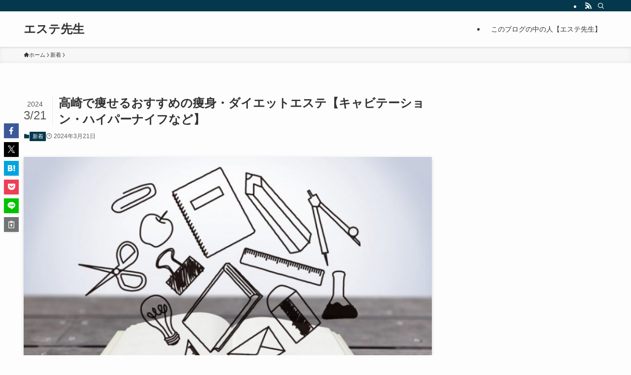

--- FILE ---
content_type: text/html; charset=UTF-8
request_url: https://hyperknife.net/post-31
body_size: 18385
content:
<!DOCTYPE html>
<html dir="ltr" lang="ja" prefix="og: https://ogp.me/ns#" data-loaded="false" data-scrolled="false" data-spmenu="closed">
<head>
<meta charset="utf-8">
<meta name="format-detection" content="telephone=no">
<meta http-equiv="X-UA-Compatible" content="IE=edge">
<meta name="viewport" content="width=device-width, viewport-fit=cover">
<title>高崎で痩せるおすすめの痩身・ダイエットエステ【キャビテーション・ハイパーナイフなど】 | エステ先生</title>

		<!-- All in One SEO 4.5.5 - aioseo.com -->
		<meta name="robots" content="max-image-preview:large" />
		<link rel="canonical" href="https://hyperknife.net/post-31" />
		<meta name="generator" content="All in One SEO (AIOSEO) 4.5.5" />
		<meta property="og:locale" content="ja_JP" />
		<meta property="og:site_name" content="エステ先生 |" />
		<meta property="og:type" content="article" />
		<meta property="og:title" content="高崎で痩せるおすすめの痩身・ダイエットエステ【キャビテーション・ハイパーナイフなど】 | エステ先生" />
		<meta property="og:url" content="https://hyperknife.net/post-31" />
		<meta property="article:published_time" content="2024-03-21T08:01:53+00:00" />
		<meta property="article:modified_time" content="2024-03-21T08:01:53+00:00" />
		<meta name="twitter:card" content="summary_large_image" />
		<meta name="twitter:title" content="高崎で痩せるおすすめの痩身・ダイエットエステ【キャビテーション・ハイパーナイフなど】 | エステ先生" />
		<script type="application/ld+json" class="aioseo-schema">
			{"@context":"https:\/\/schema.org","@graph":[{"@type":"Article","@id":"https:\/\/hyperknife.net\/post-31#article","name":"\u9ad8\u5d0e\u3067\u75e9\u305b\u308b\u304a\u3059\u3059\u3081\u306e\u75e9\u8eab\u30fb\u30c0\u30a4\u30a8\u30c3\u30c8\u30a8\u30b9\u30c6\u3010\u30ad\u30e3\u30d3\u30c6\u30fc\u30b7\u30e7\u30f3\u30fb\u30cf\u30a4\u30d1\u30fc\u30ca\u30a4\u30d5\u306a\u3069\u3011 | \u30a8\u30b9\u30c6\u5148\u751f","headline":"\u9ad8\u5d0e\u3067\u75e9\u305b\u308b\u304a\u3059\u3059\u3081\u306e\u75e9\u8eab\u30fb\u30c0\u30a4\u30a8\u30c3\u30c8\u30a8\u30b9\u30c6\u3010\u30ad\u30e3\u30d3\u30c6\u30fc\u30b7\u30e7\u30f3\u30fb\u30cf\u30a4\u30d1\u30fc\u30ca\u30a4\u30d5\u306a\u3069\u3011","author":{"@id":"https:\/\/hyperknife.net\/author\/test#author"},"publisher":{"@id":"https:\/\/hyperknife.net\/#organization"},"image":{"@type":"ImageObject","url":"https:\/\/hyperknife.net\/wp-content\/uploads\/2024\/03\/temp-5.jpg","width":718,"height":539},"datePublished":"2024-03-21T17:01:53+09:00","dateModified":"2024-03-21T17:01:53+09:00","inLanguage":"ja","mainEntityOfPage":{"@id":"https:\/\/hyperknife.net\/post-31#webpage"},"isPartOf":{"@id":"https:\/\/hyperknife.net\/post-31#webpage"},"articleSection":"\u65b0\u7740"},{"@type":"BreadcrumbList","@id":"https:\/\/hyperknife.net\/post-31#breadcrumblist","itemListElement":[{"@type":"ListItem","@id":"https:\/\/hyperknife.net\/#listItem","position":1,"name":"\u5bb6"}]},{"@type":"Organization","@id":"https:\/\/hyperknife.net\/#organization","name":"\u30a8\u30b9\u30c6\u5148\u751f","url":"https:\/\/hyperknife.net\/"},{"@type":"Person","@id":"https:\/\/hyperknife.net\/author\/test#author","url":"https:\/\/hyperknife.net\/author\/test","name":"test","image":{"@type":"ImageObject","@id":"https:\/\/hyperknife.net\/post-31#authorImage","url":"https:\/\/secure.gravatar.com\/avatar\/b3ec168f053ccc283d95b9ab8d7462c3a67319b9774eb348fc8d6433de923468?s=96&d=blank&r=g","width":96,"height":96,"caption":"test"}},{"@type":"WebPage","@id":"https:\/\/hyperknife.net\/post-31#webpage","url":"https:\/\/hyperknife.net\/post-31","name":"\u9ad8\u5d0e\u3067\u75e9\u305b\u308b\u304a\u3059\u3059\u3081\u306e\u75e9\u8eab\u30fb\u30c0\u30a4\u30a8\u30c3\u30c8\u30a8\u30b9\u30c6\u3010\u30ad\u30e3\u30d3\u30c6\u30fc\u30b7\u30e7\u30f3\u30fb\u30cf\u30a4\u30d1\u30fc\u30ca\u30a4\u30d5\u306a\u3069\u3011 | \u30a8\u30b9\u30c6\u5148\u751f","inLanguage":"ja","isPartOf":{"@id":"https:\/\/hyperknife.net\/#website"},"breadcrumb":{"@id":"https:\/\/hyperknife.net\/post-31#breadcrumblist"},"author":{"@id":"https:\/\/hyperknife.net\/author\/test#author"},"creator":{"@id":"https:\/\/hyperknife.net\/author\/test#author"},"image":{"@type":"ImageObject","url":"https:\/\/hyperknife.net\/wp-content\/uploads\/2024\/03\/temp-5.jpg","@id":"https:\/\/hyperknife.net\/post-31\/#mainImage","width":718,"height":539},"primaryImageOfPage":{"@id":"https:\/\/hyperknife.net\/post-31#mainImage"},"datePublished":"2024-03-21T17:01:53+09:00","dateModified":"2024-03-21T17:01:53+09:00"},{"@type":"WebSite","@id":"https:\/\/hyperknife.net\/#website","url":"https:\/\/hyperknife.net\/","name":"\u30a8\u30b9\u30c6\u5148\u751f","inLanguage":"ja","publisher":{"@id":"https:\/\/hyperknife.net\/#organization"}}]}
		</script>
		<!-- All in One SEO -->

<link rel="alternate" type="application/rss+xml" title="エステ先生 &raquo; フィード" href="https://hyperknife.net/feed" />
<link rel="alternate" type="application/rss+xml" title="エステ先生 &raquo; コメントフィード" href="https://hyperknife.net/comments/feed" />
<link rel="alternate" type="application/rss+xml" title="エステ先生 &raquo; 高崎で痩せるおすすめの痩身・ダイエットエステ【キャビテーション・ハイパーナイフなど】 のコメントのフィード" href="https://hyperknife.net/post-31/feed" />
<style id='wp-img-auto-sizes-contain-inline-css' type='text/css'>
img:is([sizes=auto i],[sizes^="auto," i]){contain-intrinsic-size:3000px 1500px}
/*# sourceURL=wp-img-auto-sizes-contain-inline-css */
</style>
<style id='wp-block-library-inline-css' type='text/css'>
:root{--wp-block-synced-color:#7a00df;--wp-block-synced-color--rgb:122,0,223;--wp-bound-block-color:var(--wp-block-synced-color);--wp-editor-canvas-background:#ddd;--wp-admin-theme-color:#007cba;--wp-admin-theme-color--rgb:0,124,186;--wp-admin-theme-color-darker-10:#006ba1;--wp-admin-theme-color-darker-10--rgb:0,107,160.5;--wp-admin-theme-color-darker-20:#005a87;--wp-admin-theme-color-darker-20--rgb:0,90,135;--wp-admin-border-width-focus:2px}@media (min-resolution:192dpi){:root{--wp-admin-border-width-focus:1.5px}}.wp-element-button{cursor:pointer}:root .has-very-light-gray-background-color{background-color:#eee}:root .has-very-dark-gray-background-color{background-color:#313131}:root .has-very-light-gray-color{color:#eee}:root .has-very-dark-gray-color{color:#313131}:root .has-vivid-green-cyan-to-vivid-cyan-blue-gradient-background{background:linear-gradient(135deg,#00d084,#0693e3)}:root .has-purple-crush-gradient-background{background:linear-gradient(135deg,#34e2e4,#4721fb 50%,#ab1dfe)}:root .has-hazy-dawn-gradient-background{background:linear-gradient(135deg,#faaca8,#dad0ec)}:root .has-subdued-olive-gradient-background{background:linear-gradient(135deg,#fafae1,#67a671)}:root .has-atomic-cream-gradient-background{background:linear-gradient(135deg,#fdd79a,#004a59)}:root .has-nightshade-gradient-background{background:linear-gradient(135deg,#330968,#31cdcf)}:root .has-midnight-gradient-background{background:linear-gradient(135deg,#020381,#2874fc)}:root{--wp--preset--font-size--normal:16px;--wp--preset--font-size--huge:42px}.has-regular-font-size{font-size:1em}.has-larger-font-size{font-size:2.625em}.has-normal-font-size{font-size:var(--wp--preset--font-size--normal)}.has-huge-font-size{font-size:var(--wp--preset--font-size--huge)}.has-text-align-center{text-align:center}.has-text-align-left{text-align:left}.has-text-align-right{text-align:right}.has-fit-text{white-space:nowrap!important}#end-resizable-editor-section{display:none}.aligncenter{clear:both}.items-justified-left{justify-content:flex-start}.items-justified-center{justify-content:center}.items-justified-right{justify-content:flex-end}.items-justified-space-between{justify-content:space-between}.screen-reader-text{border:0;clip-path:inset(50%);height:1px;margin:-1px;overflow:hidden;padding:0;position:absolute;width:1px;word-wrap:normal!important}.screen-reader-text:focus{background-color:#ddd;clip-path:none;color:#444;display:block;font-size:1em;height:auto;left:5px;line-height:normal;padding:15px 23px 14px;text-decoration:none;top:5px;width:auto;z-index:100000}html :where(.has-border-color){border-style:solid}html :where([style*=border-top-color]){border-top-style:solid}html :where([style*=border-right-color]){border-right-style:solid}html :where([style*=border-bottom-color]){border-bottom-style:solid}html :where([style*=border-left-color]){border-left-style:solid}html :where([style*=border-width]){border-style:solid}html :where([style*=border-top-width]){border-top-style:solid}html :where([style*=border-right-width]){border-right-style:solid}html :where([style*=border-bottom-width]){border-bottom-style:solid}html :where([style*=border-left-width]){border-left-style:solid}html :where(img[class*=wp-image-]){height:auto;max-width:100%}:where(figure){margin:0 0 1em}html :where(.is-position-sticky){--wp-admin--admin-bar--position-offset:var(--wp-admin--admin-bar--height,0px)}@media screen and (max-width:600px){html :where(.is-position-sticky){--wp-admin--admin-bar--position-offset:0px}}

/*# sourceURL=wp-block-library-inline-css */
</style><style id='global-styles-inline-css' type='text/css'>
:root{--wp--preset--aspect-ratio--square: 1;--wp--preset--aspect-ratio--4-3: 4/3;--wp--preset--aspect-ratio--3-4: 3/4;--wp--preset--aspect-ratio--3-2: 3/2;--wp--preset--aspect-ratio--2-3: 2/3;--wp--preset--aspect-ratio--16-9: 16/9;--wp--preset--aspect-ratio--9-16: 9/16;--wp--preset--color--black: #000;--wp--preset--color--cyan-bluish-gray: #abb8c3;--wp--preset--color--white: #fff;--wp--preset--color--pale-pink: #f78da7;--wp--preset--color--vivid-red: #cf2e2e;--wp--preset--color--luminous-vivid-orange: #ff6900;--wp--preset--color--luminous-vivid-amber: #fcb900;--wp--preset--color--light-green-cyan: #7bdcb5;--wp--preset--color--vivid-green-cyan: #00d084;--wp--preset--color--pale-cyan-blue: #8ed1fc;--wp--preset--color--vivid-cyan-blue: #0693e3;--wp--preset--color--vivid-purple: #9b51e0;--wp--preset--color--swl-main: var(--color_main);--wp--preset--color--swl-main-thin: var(--color_main_thin);--wp--preset--color--swl-gray: var(--color_gray);--wp--preset--color--swl-deep-01: var(--color_deep01);--wp--preset--color--swl-deep-02: var(--color_deep02);--wp--preset--color--swl-deep-03: var(--color_deep03);--wp--preset--color--swl-deep-04: var(--color_deep04);--wp--preset--color--swl-pale-01: var(--color_pale01);--wp--preset--color--swl-pale-02: var(--color_pale02);--wp--preset--color--swl-pale-03: var(--color_pale03);--wp--preset--color--swl-pale-04: var(--color_pale04);--wp--preset--gradient--vivid-cyan-blue-to-vivid-purple: linear-gradient(135deg,rgb(6,147,227) 0%,rgb(155,81,224) 100%);--wp--preset--gradient--light-green-cyan-to-vivid-green-cyan: linear-gradient(135deg,rgb(122,220,180) 0%,rgb(0,208,130) 100%);--wp--preset--gradient--luminous-vivid-amber-to-luminous-vivid-orange: linear-gradient(135deg,rgb(252,185,0) 0%,rgb(255,105,0) 100%);--wp--preset--gradient--luminous-vivid-orange-to-vivid-red: linear-gradient(135deg,rgb(255,105,0) 0%,rgb(207,46,46) 100%);--wp--preset--gradient--very-light-gray-to-cyan-bluish-gray: linear-gradient(135deg,rgb(238,238,238) 0%,rgb(169,184,195) 100%);--wp--preset--gradient--cool-to-warm-spectrum: linear-gradient(135deg,rgb(74,234,220) 0%,rgb(151,120,209) 20%,rgb(207,42,186) 40%,rgb(238,44,130) 60%,rgb(251,105,98) 80%,rgb(254,248,76) 100%);--wp--preset--gradient--blush-light-purple: linear-gradient(135deg,rgb(255,206,236) 0%,rgb(152,150,240) 100%);--wp--preset--gradient--blush-bordeaux: linear-gradient(135deg,rgb(254,205,165) 0%,rgb(254,45,45) 50%,rgb(107,0,62) 100%);--wp--preset--gradient--luminous-dusk: linear-gradient(135deg,rgb(255,203,112) 0%,rgb(199,81,192) 50%,rgb(65,88,208) 100%);--wp--preset--gradient--pale-ocean: linear-gradient(135deg,rgb(255,245,203) 0%,rgb(182,227,212) 50%,rgb(51,167,181) 100%);--wp--preset--gradient--electric-grass: linear-gradient(135deg,rgb(202,248,128) 0%,rgb(113,206,126) 100%);--wp--preset--gradient--midnight: linear-gradient(135deg,rgb(2,3,129) 0%,rgb(40,116,252) 100%);--wp--preset--font-size--small: 0.9em;--wp--preset--font-size--medium: 1.1em;--wp--preset--font-size--large: 1.25em;--wp--preset--font-size--x-large: 42px;--wp--preset--font-size--xs: 0.75em;--wp--preset--font-size--huge: 1.6em;--wp--preset--spacing--20: 0.44rem;--wp--preset--spacing--30: 0.67rem;--wp--preset--spacing--40: 1rem;--wp--preset--spacing--50: 1.5rem;--wp--preset--spacing--60: 2.25rem;--wp--preset--spacing--70: 3.38rem;--wp--preset--spacing--80: 5.06rem;--wp--preset--shadow--natural: 6px 6px 9px rgba(0, 0, 0, 0.2);--wp--preset--shadow--deep: 12px 12px 50px rgba(0, 0, 0, 0.4);--wp--preset--shadow--sharp: 6px 6px 0px rgba(0, 0, 0, 0.2);--wp--preset--shadow--outlined: 6px 6px 0px -3px rgb(255, 255, 255), 6px 6px rgb(0, 0, 0);--wp--preset--shadow--crisp: 6px 6px 0px rgb(0, 0, 0);}:where(.is-layout-flex){gap: 0.5em;}:where(.is-layout-grid){gap: 0.5em;}body .is-layout-flex{display: flex;}.is-layout-flex{flex-wrap: wrap;align-items: center;}.is-layout-flex > :is(*, div){margin: 0;}body .is-layout-grid{display: grid;}.is-layout-grid > :is(*, div){margin: 0;}:where(.wp-block-columns.is-layout-flex){gap: 2em;}:where(.wp-block-columns.is-layout-grid){gap: 2em;}:where(.wp-block-post-template.is-layout-flex){gap: 1.25em;}:where(.wp-block-post-template.is-layout-grid){gap: 1.25em;}.has-black-color{color: var(--wp--preset--color--black) !important;}.has-cyan-bluish-gray-color{color: var(--wp--preset--color--cyan-bluish-gray) !important;}.has-white-color{color: var(--wp--preset--color--white) !important;}.has-pale-pink-color{color: var(--wp--preset--color--pale-pink) !important;}.has-vivid-red-color{color: var(--wp--preset--color--vivid-red) !important;}.has-luminous-vivid-orange-color{color: var(--wp--preset--color--luminous-vivid-orange) !important;}.has-luminous-vivid-amber-color{color: var(--wp--preset--color--luminous-vivid-amber) !important;}.has-light-green-cyan-color{color: var(--wp--preset--color--light-green-cyan) !important;}.has-vivid-green-cyan-color{color: var(--wp--preset--color--vivid-green-cyan) !important;}.has-pale-cyan-blue-color{color: var(--wp--preset--color--pale-cyan-blue) !important;}.has-vivid-cyan-blue-color{color: var(--wp--preset--color--vivid-cyan-blue) !important;}.has-vivid-purple-color{color: var(--wp--preset--color--vivid-purple) !important;}.has-black-background-color{background-color: var(--wp--preset--color--black) !important;}.has-cyan-bluish-gray-background-color{background-color: var(--wp--preset--color--cyan-bluish-gray) !important;}.has-white-background-color{background-color: var(--wp--preset--color--white) !important;}.has-pale-pink-background-color{background-color: var(--wp--preset--color--pale-pink) !important;}.has-vivid-red-background-color{background-color: var(--wp--preset--color--vivid-red) !important;}.has-luminous-vivid-orange-background-color{background-color: var(--wp--preset--color--luminous-vivid-orange) !important;}.has-luminous-vivid-amber-background-color{background-color: var(--wp--preset--color--luminous-vivid-amber) !important;}.has-light-green-cyan-background-color{background-color: var(--wp--preset--color--light-green-cyan) !important;}.has-vivid-green-cyan-background-color{background-color: var(--wp--preset--color--vivid-green-cyan) !important;}.has-pale-cyan-blue-background-color{background-color: var(--wp--preset--color--pale-cyan-blue) !important;}.has-vivid-cyan-blue-background-color{background-color: var(--wp--preset--color--vivid-cyan-blue) !important;}.has-vivid-purple-background-color{background-color: var(--wp--preset--color--vivid-purple) !important;}.has-black-border-color{border-color: var(--wp--preset--color--black) !important;}.has-cyan-bluish-gray-border-color{border-color: var(--wp--preset--color--cyan-bluish-gray) !important;}.has-white-border-color{border-color: var(--wp--preset--color--white) !important;}.has-pale-pink-border-color{border-color: var(--wp--preset--color--pale-pink) !important;}.has-vivid-red-border-color{border-color: var(--wp--preset--color--vivid-red) !important;}.has-luminous-vivid-orange-border-color{border-color: var(--wp--preset--color--luminous-vivid-orange) !important;}.has-luminous-vivid-amber-border-color{border-color: var(--wp--preset--color--luminous-vivid-amber) !important;}.has-light-green-cyan-border-color{border-color: var(--wp--preset--color--light-green-cyan) !important;}.has-vivid-green-cyan-border-color{border-color: var(--wp--preset--color--vivid-green-cyan) !important;}.has-pale-cyan-blue-border-color{border-color: var(--wp--preset--color--pale-cyan-blue) !important;}.has-vivid-cyan-blue-border-color{border-color: var(--wp--preset--color--vivid-cyan-blue) !important;}.has-vivid-purple-border-color{border-color: var(--wp--preset--color--vivid-purple) !important;}.has-vivid-cyan-blue-to-vivid-purple-gradient-background{background: var(--wp--preset--gradient--vivid-cyan-blue-to-vivid-purple) !important;}.has-light-green-cyan-to-vivid-green-cyan-gradient-background{background: var(--wp--preset--gradient--light-green-cyan-to-vivid-green-cyan) !important;}.has-luminous-vivid-amber-to-luminous-vivid-orange-gradient-background{background: var(--wp--preset--gradient--luminous-vivid-amber-to-luminous-vivid-orange) !important;}.has-luminous-vivid-orange-to-vivid-red-gradient-background{background: var(--wp--preset--gradient--luminous-vivid-orange-to-vivid-red) !important;}.has-very-light-gray-to-cyan-bluish-gray-gradient-background{background: var(--wp--preset--gradient--very-light-gray-to-cyan-bluish-gray) !important;}.has-cool-to-warm-spectrum-gradient-background{background: var(--wp--preset--gradient--cool-to-warm-spectrum) !important;}.has-blush-light-purple-gradient-background{background: var(--wp--preset--gradient--blush-light-purple) !important;}.has-blush-bordeaux-gradient-background{background: var(--wp--preset--gradient--blush-bordeaux) !important;}.has-luminous-dusk-gradient-background{background: var(--wp--preset--gradient--luminous-dusk) !important;}.has-pale-ocean-gradient-background{background: var(--wp--preset--gradient--pale-ocean) !important;}.has-electric-grass-gradient-background{background: var(--wp--preset--gradient--electric-grass) !important;}.has-midnight-gradient-background{background: var(--wp--preset--gradient--midnight) !important;}.has-small-font-size{font-size: var(--wp--preset--font-size--small) !important;}.has-medium-font-size{font-size: var(--wp--preset--font-size--medium) !important;}.has-large-font-size{font-size: var(--wp--preset--font-size--large) !important;}.has-x-large-font-size{font-size: var(--wp--preset--font-size--x-large) !important;}
/*# sourceURL=global-styles-inline-css */
</style>

<link rel='stylesheet' id='swell-icons-css' href='https://hyperknife.net/wp-content/themes/swell/build/css/swell-icons.css?ver=2.10.0' type='text/css' media='all' />
<link rel='stylesheet' id='main_style-css' href='https://hyperknife.net/wp-content/themes/swell/build/css/main.css?ver=2.10.0' type='text/css' media='all' />
<link rel='stylesheet' id='swell_blocks-css' href='https://hyperknife.net/wp-content/themes/swell/build/css/blocks.css?ver=2.10.0' type='text/css' media='all' />
<style id='swell_custom-inline-css' type='text/css'>
:root{--swl-fz--content:4vw;--swl-font_family:"游ゴシック体", "Yu Gothic", YuGothic, "Hiragino Kaku Gothic ProN", "Hiragino Sans", Meiryo, sans-serif;--swl-font_weight:500;--color_main:#04384c;--color_text:#333;--color_link:#1176d4;--color_htag:#04384c;--color_bg:#fdfdfd;--color_gradient1:#d8ffff;--color_gradient2:#87e7ff;--color_main_thin:rgba(5, 70, 95, 0.05 );--color_main_dark:rgba(3, 42, 57, 1 );--color_list_check:#04384c;--color_list_num:#04384c;--color_list_good:#86dd7b;--color_list_triangle:#f4e03a;--color_list_bad:#f36060;--color_faq_q:#d55656;--color_faq_a:#6599b7;--color_icon_good:#3cd250;--color_icon_good_bg:#ecffe9;--color_icon_bad:#4b73eb;--color_icon_bad_bg:#eafaff;--color_icon_info:#f578b4;--color_icon_info_bg:#fff0fa;--color_icon_announce:#ffa537;--color_icon_announce_bg:#fff5f0;--color_icon_pen:#7a7a7a;--color_icon_pen_bg:#f7f7f7;--color_icon_book:#787364;--color_icon_book_bg:#f8f6ef;--color_icon_point:#ffa639;--color_icon_check:#86d67c;--color_icon_batsu:#f36060;--color_icon_hatena:#5295cc;--color_icon_caution:#f7da38;--color_icon_memo:#84878a;--color_deep01:#e44141;--color_deep02:#3d79d5;--color_deep03:#63a84d;--color_deep04:#f09f4d;--color_pale01:#fff2f0;--color_pale02:#f3f8fd;--color_pale03:#f1f9ee;--color_pale04:#fdf9ee;--color_mark_blue:#b7e3ff;--color_mark_green:#bdf9c3;--color_mark_yellow:#fcf69f;--color_mark_orange:#ffddbc;--border01:solid 1px var(--color_main);--border02:double 4px var(--color_main);--border03:dashed 2px var(--color_border);--border04:solid 4px var(--color_gray);--card_posts_thumb_ratio:56.25%;--list_posts_thumb_ratio:61.805%;--big_posts_thumb_ratio:56.25%;--thumb_posts_thumb_ratio:61.805%;--blogcard_thumb_ratio:56.25%;--color_header_bg:#fdfdfd;--color_header_text:#333;--color_footer_bg:#fdfdfd;--color_footer_text:#333;--container_size:1200px;--article_size:900px;--logo_size_sp:48px;--logo_size_pc:40px;--logo_size_pcfix:32px;}.swl-cell-bg[data-icon="doubleCircle"]{--cell-icon-color:#ffc977}.swl-cell-bg[data-icon="circle"]{--cell-icon-color:#94e29c}.swl-cell-bg[data-icon="triangle"]{--cell-icon-color:#eeda2f}.swl-cell-bg[data-icon="close"]{--cell-icon-color:#ec9191}.swl-cell-bg[data-icon="hatena"]{--cell-icon-color:#93c9da}.swl-cell-bg[data-icon="check"]{--cell-icon-color:#94e29c}.swl-cell-bg[data-icon="line"]{--cell-icon-color:#9b9b9b}.cap_box[data-colset="col1"]{--capbox-color:#f59b5f;--capbox-color--bg:#fff8eb}.cap_box[data-colset="col2"]{--capbox-color:#5fb9f5;--capbox-color--bg:#edf5ff}.cap_box[data-colset="col3"]{--capbox-color:#2fcd90;--capbox-color--bg:#eafaf2}.red_{--the-btn-color:#f74a4a;--the-btn-color2:#ffbc49;--the-solid-shadow: rgba(185, 56, 56, 1 )}.blue_{--the-btn-color:#338df4;--the-btn-color2:#35eaff;--the-solid-shadow: rgba(38, 106, 183, 1 )}.green_{--the-btn-color:#62d847;--the-btn-color2:#7bf7bd;--the-solid-shadow: rgba(74, 162, 53, 1 )}.is-style-btn_normal{--the-btn-radius:80px}.is-style-btn_solid{--the-btn-radius:80px}.is-style-btn_shiny{--the-btn-radius:80px}.is-style-btn_line{--the-btn-radius:80px}.post_content blockquote{padding:1.5em 2em 1.5em 3em}.post_content blockquote::before{content:"";display:block;width:5px;height:calc(100% - 3em);top:1.5em;left:1.5em;border-left:solid 1px rgba(180,180,180,.75);border-right:solid 1px rgba(180,180,180,.75);}.mark_blue{background:-webkit-linear-gradient(transparent 64%,var(--color_mark_blue) 0%);background:linear-gradient(transparent 64%,var(--color_mark_blue) 0%)}.mark_green{background:-webkit-linear-gradient(transparent 64%,var(--color_mark_green) 0%);background:linear-gradient(transparent 64%,var(--color_mark_green) 0%)}.mark_yellow{background:-webkit-linear-gradient(transparent 64%,var(--color_mark_yellow) 0%);background:linear-gradient(transparent 64%,var(--color_mark_yellow) 0%)}.mark_orange{background:-webkit-linear-gradient(transparent 64%,var(--color_mark_orange) 0%);background:linear-gradient(transparent 64%,var(--color_mark_orange) 0%)}[class*="is-style-icon_"]{color:#333;border-width:0}[class*="is-style-big_icon_"]{border-width:2px;border-style:solid}[data-col="gray"] .c-balloon__text{background:#f7f7f7;border-color:#ccc}[data-col="gray"] .c-balloon__before{border-right-color:#f7f7f7}[data-col="green"] .c-balloon__text{background:#d1f8c2;border-color:#9ddd93}[data-col="green"] .c-balloon__before{border-right-color:#d1f8c2}[data-col="blue"] .c-balloon__text{background:#e2f6ff;border-color:#93d2f0}[data-col="blue"] .c-balloon__before{border-right-color:#e2f6ff}[data-col="red"] .c-balloon__text{background:#ffebeb;border-color:#f48789}[data-col="red"] .c-balloon__before{border-right-color:#ffebeb}[data-col="yellow"] .c-balloon__text{background:#f9f7d2;border-color:#fbe593}[data-col="yellow"] .c-balloon__before{border-right-color:#f9f7d2}.-type-list2 .p-postList__body::after,.-type-big .p-postList__body::after{content: "READ MORE »";}.c-postThumb__cat{background-color:#04384c;color:#fff;background-image: repeating-linear-gradient(-45deg,rgba(255,255,255,.1),rgba(255,255,255,.1) 6px,transparent 6px,transparent 12px)}.post_content h2:where(:not([class^="swell-block-"]):not(.faq_q):not(.p-postList__title)){background:var(--color_htag);padding:.75em 1em;color:#fff}.post_content h2:where(:not([class^="swell-block-"]):not(.faq_q):not(.p-postList__title))::before{position:absolute;display:block;pointer-events:none;content:"";top:-4px;left:0;width:100%;height:calc(100% + 4px);box-sizing:content-box;border-top:solid 2px var(--color_htag);border-bottom:solid 2px var(--color_htag)}.post_content h3:where(:not([class^="swell-block-"]):not(.faq_q):not(.p-postList__title)){padding:0 .5em .5em}.post_content h3:where(:not([class^="swell-block-"]):not(.faq_q):not(.p-postList__title))::before{content:"";width:100%;height:2px;background: repeating-linear-gradient(90deg, var(--color_htag) 0%, var(--color_htag) 29.3%, rgba(150,150,150,.2) 29.3%, rgba(150,150,150,.2) 100%)}.post_content h4:where(:not([class^="swell-block-"]):not(.faq_q):not(.p-postList__title)){padding:0 0 0 16px;border-left:solid 2px var(--color_htag)}.l-header{box-shadow: 0 1px 4px rgba(0,0,0,.12)}.l-header__bar{color:#fff;background:var(--color_main)}.l-header__menuBtn{order:1}.l-header__customBtn{order:3}.c-gnav a::after{background:var(--color_main);width:100%;height:2px;transform:scaleX(0)}.p-spHeadMenu .menu-item.-current{border-bottom-color:var(--color_main)}.c-gnav > li:hover > a::after,.c-gnav > .-current > a::after{transform: scaleX(1)}.c-gnav .sub-menu{color:#333;background:#fff}.l-fixHeader::before{opacity:1}#pagetop{border-radius:50%}.c-widget__title.-spmenu{padding:.5em .75em;border-radius:var(--swl-radius--2, 0px);background:var(--color_main);color:#fff;}.c-widget__title.-footer{padding:.5em}.c-widget__title.-footer::before{content:"";bottom:0;left:0;width:40%;z-index:1;background:var(--color_main)}.c-widget__title.-footer::after{content:"";bottom:0;left:0;width:100%;background:var(--color_border)}.c-secTitle{border-left:solid 2px var(--color_main);padding:0em .75em}.p-spMenu{color:#333}.p-spMenu__inner::before{background:#fdfdfd;opacity:1}.p-spMenu__overlay{background:#000;opacity:0.6}[class*="page-numbers"]{color:#fff;background-color:#dedede}a{text-decoration: none}.l-topTitleArea.c-filterLayer::before{background-color:#000;opacity:0.2;content:""}@media screen and (min-width: 960px){:root{}}@media screen and (max-width: 959px){:root{}.l-header__logo{order:2;text-align:center}}@media screen and (min-width: 600px){:root{--swl-fz--content:16px;}}@media screen and (max-width: 599px){:root{}}@media (min-width: 1108px) {.alignwide{left:-100px;width:calc(100% + 200px);}}@media (max-width: 1108px) {.-sidebar-off .swell-block-fullWide__inner.l-container .alignwide{left:0px;width:100%;}}.l-fixHeader .l-fixHeader__gnav{order:0}[data-scrolled=true] .l-fixHeader[data-ready]{opacity:1;-webkit-transform:translateY(0)!important;transform:translateY(0)!important;visibility:visible}.-body-solid .l-fixHeader{box-shadow:0 2px 4px var(--swl-color_shadow)}.l-fixHeader__inner{align-items:stretch;color:var(--color_header_text);display:flex;padding-bottom:0;padding-top:0;position:relative;z-index:1}.l-fixHeader__logo{align-items:center;display:flex;line-height:1;margin-right:24px;order:0;padding:16px 0}.is-style-btn_normal a,.is-style-btn_shiny a{box-shadow:var(--swl-btn_shadow)}.c-shareBtns__btn,.is-style-balloon>.c-tabList .c-tabList__button,.p-snsCta,[class*=page-numbers]{box-shadow:var(--swl-box_shadow)}.p-articleThumb__img,.p-articleThumb__youtube{box-shadow:var(--swl-img_shadow)}.p-pickupBanners__item .c-bannerLink,.p-postList__thumb{box-shadow:0 2px 8px rgba(0,0,0,.1),0 4px 4px -4px rgba(0,0,0,.1)}.p-postList.-w-ranking li:before{background-image:repeating-linear-gradient(-45deg,hsla(0,0%,100%,.1),hsla(0,0%,100%,.1) 6px,transparent 0,transparent 12px);box-shadow:1px 1px 4px rgba(0,0,0,.2)}.l-header__bar{position:relative;width:100%}.l-header__bar .c-catchphrase{color:inherit;font-size:12px;letter-spacing:var(--swl-letter_spacing,.2px);line-height:14px;margin-right:auto;overflow:hidden;padding:4px 0;white-space:nowrap;width:50%}.l-header__bar .c-iconList .c-iconList__link{margin:0;padding:4px 6px}.l-header__barInner{align-items:center;display:flex;justify-content:flex-end}@media (min-width:960px){.-series .l-header__inner{align-items:stretch;display:flex}.-series .l-header__logo{align-items:center;display:flex;flex-wrap:wrap;margin-right:24px;padding:16px 0}.-series .l-header__logo .c-catchphrase{font-size:13px;padding:4px 0}.-series .c-headLogo{margin-right:16px}.-series-right .l-header__inner{justify-content:space-between}.-series-right .c-gnavWrap{margin-left:auto}.-series-right .w-header{margin-left:12px}.-series-left .w-header{margin-left:auto}}@media (min-width:960px) and (min-width:600px){.-series .c-headLogo{max-width:400px}}.c-gnav .sub-menu a:before,.c-listMenu a:before{-webkit-font-smoothing:antialiased;-moz-osx-font-smoothing:grayscale;font-family:icomoon!important;font-style:normal;font-variant:normal;font-weight:400;line-height:1;text-transform:none}.c-submenuToggleBtn{display:none}.c-listMenu a{padding:.75em 1em .75em 1.5em;transition:padding .25s}.c-listMenu a:hover{padding-left:1.75em;padding-right:.75em}.c-gnav .sub-menu a:before,.c-listMenu a:before{color:inherit;content:"\e921";display:inline-block;left:2px;position:absolute;top:50%;-webkit-transform:translateY(-50%);transform:translateY(-50%);vertical-align:middle}.widget_categories>ul>.cat-item>a,.wp-block-categories-list>li>a{padding-left:1.75em}.c-listMenu .children,.c-listMenu .sub-menu{margin:0}.c-listMenu .children a,.c-listMenu .sub-menu a{font-size:.9em;padding-left:2.5em}.c-listMenu .children a:before,.c-listMenu .sub-menu a:before{left:1em}.c-listMenu .children a:hover,.c-listMenu .sub-menu a:hover{padding-left:2.75em}.c-listMenu .children ul a,.c-listMenu .sub-menu ul a{padding-left:3.25em}.c-listMenu .children ul a:before,.c-listMenu .sub-menu ul a:before{left:1.75em}.c-listMenu .children ul a:hover,.c-listMenu .sub-menu ul a:hover{padding-left:3.5em}.c-gnav li:hover>.sub-menu{opacity:1;visibility:visible}.c-gnav .sub-menu:before{background:inherit;content:"";height:100%;left:0;position:absolute;top:0;width:100%;z-index:0}.c-gnav .sub-menu .sub-menu{left:100%;top:0;z-index:-1}.c-gnav .sub-menu a{padding-left:2em}.c-gnav .sub-menu a:before{left:.5em}.c-gnav .sub-menu a:hover .ttl{left:4px}:root{--color_content_bg:var(--color_bg);}.c-widget__title.-side{padding:.5em}.c-widget__title.-side::before{content:"";bottom:0;left:0;width:40%;z-index:1;background:var(--color_main)}.c-widget__title.-side::after{content:"";bottom:0;left:0;width:100%;background:var(--color_border)}.c-shareBtns__item:not(:last-child){margin-right:4px}.c-shareBtns__btn{padding:8px 0}@media screen and (min-width: 960px){:root{}}@media screen and (max-width: 959px){:root{}}@media screen and (min-width: 600px){:root{}}@media screen and (max-width: 599px){:root{}}.swell-block-fullWide__inner.l-container{--swl-fw_inner_pad:var(--swl-pad_container,0px)}@media (min-width:960px){.-sidebar-on .l-content .alignfull,.-sidebar-on .l-content .alignwide{left:-16px;width:calc(100% + 32px)}.swell-block-fullWide__inner.l-article{--swl-fw_inner_pad:var(--swl-pad_post_content,0px)}.-sidebar-on .swell-block-fullWide__inner .alignwide{left:0;width:100%}.-sidebar-on .swell-block-fullWide__inner .alignfull{left:calc(0px - var(--swl-fw_inner_pad, 0))!important;margin-left:0!important;margin-right:0!important;width:calc(100% + var(--swl-fw_inner_pad, 0)*2)!important}}.p-relatedPosts .p-postList__item{margin-bottom:1.5em}.p-relatedPosts .p-postList__times,.p-relatedPosts .p-postList__times>:last-child{margin-right:0}@media (min-width:600px){.p-relatedPosts .p-postList__item{width:33.33333%}}@media screen and (min-width:600px) and (max-width:1239px){.p-relatedPosts .p-postList__item:nth-child(7),.p-relatedPosts .p-postList__item:nth-child(8){display:none}}@media screen and (min-width:1240px){.p-relatedPosts .p-postList__item{width:25%}}.-index-off .p-toc,.swell-toc-placeholder:empty{display:none}.p-toc.-modal{height:100%;margin:0;overflow-y:auto;padding:0}#main_content .p-toc{border-radius:var(--swl-radius--2,0);margin:4em auto;max-width:800px}#sidebar .p-toc{margin-top:-.5em}.p-toc .__pn:before{content:none!important;counter-increment:none}.p-toc .__prev{margin:0 0 1em}.p-toc .__next{margin:1em 0 0}.p-toc.is-omitted:not([data-omit=ct]) [data-level="2"] .p-toc__childList{height:0;margin-bottom:-.5em;visibility:hidden}.p-toc.is-omitted:not([data-omit=nest]){position:relative}.p-toc.is-omitted:not([data-omit=nest]):before{background:linear-gradient(hsla(0,0%,100%,0),var(--color_bg));bottom:5em;content:"";height:4em;left:0;opacity:.75;pointer-events:none;position:absolute;width:100%;z-index:1}.p-toc.is-omitted:not([data-omit=nest]):after{background:var(--color_bg);bottom:0;content:"";height:5em;left:0;opacity:.75;position:absolute;width:100%;z-index:1}.p-toc.is-omitted:not([data-omit=nest]) .__next,.p-toc.is-omitted:not([data-omit=nest]) [data-omit="1"]{display:none}.p-toc .p-toc__expandBtn{background-color:#f7f7f7;border:rgba(0,0,0,.2);border-radius:5em;box-shadow:0 0 0 1px #bbb;color:#333;display:block;font-size:14px;line-height:1.5;margin:.75em auto 0;min-width:6em;padding:.5em 1em;position:relative;transition:box-shadow .25s;z-index:2}.p-toc[data-omit=nest] .p-toc__expandBtn{display:inline-block;font-size:13px;margin:0 0 0 1.25em;padding:.5em .75em}.p-toc:not([data-omit=nest]) .p-toc__expandBtn:after,.p-toc:not([data-omit=nest]) .p-toc__expandBtn:before{border-top-color:inherit;border-top-style:dotted;border-top-width:3px;content:"";display:block;height:1px;position:absolute;top:calc(50% - 1px);transition:border-color .25s;width:100%;width:22px}.p-toc:not([data-omit=nest]) .p-toc__expandBtn:before{right:calc(100% + 1em)}.p-toc:not([data-omit=nest]) .p-toc__expandBtn:after{left:calc(100% + 1em)}.p-toc.is-expanded .p-toc__expandBtn{border-color:transparent}.p-toc__ttl{display:block;font-size:1.2em;line-height:1;position:relative;text-align:center}.p-toc__ttl:before{content:"\e918";display:inline-block;font-family:icomoon;margin-right:.5em;padding-bottom:2px;vertical-align:middle}#index_modal .p-toc__ttl{margin-bottom:.5em}.p-toc__list li{line-height:1.6}.p-toc__list>li+li{margin-top:.5em}.p-toc__list .p-toc__childList{padding-left:.5em}.p-toc__list [data-level="3"]{font-size:.9em}.p-toc__list .mininote{display:none}.post_content .p-toc__list{padding-left:0}#sidebar .p-toc__list{margin-bottom:0}#sidebar .p-toc__list .p-toc__childList{padding-left:0}.p-toc__link{color:inherit;font-size:inherit;text-decoration:none}.p-toc__link:hover{opacity:.8}.p-toc.-double{background:var(--color_gray);background:linear-gradient(-45deg,transparent 25%,var(--color_gray) 25%,var(--color_gray) 50%,transparent 50%,transparent 75%,var(--color_gray) 75%,var(--color_gray));background-clip:padding-box;background-size:4px 4px;border-bottom:4px double var(--color_border);border-top:4px double var(--color_border);padding:1.5em 1em 1em}.p-toc.-double .p-toc__ttl{margin-bottom:.75em}@media (min-width:960px){#main_content .p-toc{width:92%}}@media (hover:hover){.p-toc .p-toc__expandBtn:hover{border-color:transparent;box-shadow:0 0 0 2px currentcolor}}@media (min-width:600px){.p-toc.-double{padding:2em}}.p-pnLinks{align-items:stretch;display:flex;justify-content:space-between;margin:2em 0}.p-pnLinks__item{font-size:3vw;position:relative;width:49%}.p-pnLinks__item:before{content:"";display:block;height:.5em;pointer-events:none;position:absolute;top:50%;width:.5em;z-index:1}.p-pnLinks__item.-prev:before{border-bottom:1px solid;border-left:1px solid;left:.35em;-webkit-transform:rotate(45deg) translateY(-50%);transform:rotate(45deg) translateY(-50%)}.p-pnLinks__item.-prev .p-pnLinks__thumb{margin-right:8px}.p-pnLinks__item.-next .p-pnLinks__link{justify-content:flex-end}.p-pnLinks__item.-next:before{border-bottom:1px solid;border-right:1px solid;right:.35em;-webkit-transform:rotate(-45deg) translateY(-50%);transform:rotate(-45deg) translateY(-50%)}.p-pnLinks__item.-next .p-pnLinks__thumb{margin-left:8px;order:2}.p-pnLinks__item.-next:first-child{margin-left:auto}.p-pnLinks__link{align-items:center;border-radius:var(--swl-radius--2,0);color:inherit;display:flex;height:100%;line-height:1.4;min-height:4em;padding:.6em 1em .5em;position:relative;text-decoration:none;transition:box-shadow .25s;width:100%}.p-pnLinks__thumb{border-radius:var(--swl-radius--4,0);height:32px;-o-object-fit:cover;object-fit:cover;width:48px}.p-pnLinks .-prev .p-pnLinks__link{border-left:1.25em solid var(--color_main)}.p-pnLinks .-prev:before{color:#fff}.p-pnLinks .-next .p-pnLinks__link{border-right:1.25em solid var(--color_main)}.p-pnLinks .-next:before{color:#fff}@media not all and (min-width:960px){.p-pnLinks.-thumb-on{display:block}.p-pnLinks.-thumb-on .p-pnLinks__item{width:100%}}@media (min-width:600px){.p-pnLinks__item{font-size:13px}.p-pnLinks__thumb{height:48px;width:72px}.p-pnLinks__title{transition:-webkit-transform .25s;transition:transform .25s;transition:transform .25s,-webkit-transform .25s}.-prev>.p-pnLinks__link:hover .p-pnLinks__title{-webkit-transform:translateX(4px);transform:translateX(4px)}.-next>.p-pnLinks__link:hover .p-pnLinks__title{-webkit-transform:translateX(-4px);transform:translateX(-4px)}.p-pnLinks .-prev .p-pnLinks__link:hover{box-shadow:1px 1px 2px var(--swl-color_shadow)}.p-pnLinks .-next .p-pnLinks__link:hover{box-shadow:-1px 1px 2px var(--swl-color_shadow)}}
/*# sourceURL=swell_custom-inline-css */
</style>
<link rel='stylesheet' id='swell-parts/footer-css' href='https://hyperknife.net/wp-content/themes/swell/build/css/modules/parts/footer.css?ver=2.10.0' type='text/css' media='all' />
<link rel='stylesheet' id='swell-page/single-css' href='https://hyperknife.net/wp-content/themes/swell/build/css/modules/page/single.css?ver=2.10.0' type='text/css' media='all' />
<style id='classic-theme-styles-inline-css' type='text/css'>
/*! This file is auto-generated */
.wp-block-button__link{color:#fff;background-color:#32373c;border-radius:9999px;box-shadow:none;text-decoration:none;padding:calc(.667em + 2px) calc(1.333em + 2px);font-size:1.125em}.wp-block-file__button{background:#32373c;color:#fff;text-decoration:none}
/*# sourceURL=/wp-includes/css/classic-themes.min.css */
</style>

<noscript><link href="https://hyperknife.net/wp-content/themes/swell/build/css/noscript.css" rel="stylesheet"></noscript>
<link rel="https://api.w.org/" href="https://hyperknife.net/wp-json/" /><link rel="alternate" title="JSON" type="application/json" href="https://hyperknife.net/wp-json/wp/v2/posts/5218" /><link rel='shortlink' href='https://hyperknife.net/?p=5218' />

<link rel="stylesheet" href="https://hyperknife.net/wp-content/themes/swell/build/css/print.css" media="print" >
</head>
<body>
<div id="body_wrap" class="wp-singular post-template-default single single-post postid-5218 single-format-standard wp-theme-swell -body-solid -sidebar-on -frame-off id_5218" >
<div id="sp_menu" class="p-spMenu -left">
	<div class="p-spMenu__inner">
		<div class="p-spMenu__closeBtn">
			<button class="c-iconBtn -menuBtn c-plainBtn" data-onclick="toggleMenu" aria-label="メニューを閉じる">
				<i class="c-iconBtn__icon icon-close-thin"></i>
			</button>
		</div>
		<div class="p-spMenu__body">
			<div class="c-widget__title -spmenu">
				MENU			</div>
			<div class="p-spMenu__nav">
							</div>
					</div>
	</div>
	<div class="p-spMenu__overlay c-overlay" data-onclick="toggleMenu"></div>
</div>
<header id="header" class="l-header -series -series-right" data-spfix="1">
	<div class="l-header__bar pc_">
	<div class="l-header__barInner l-container">
		<div class="c-catchphrase"></div><ul class="c-iconList">
						<li class="c-iconList__item -rss">
						<a href="https://hyperknife.net/feed" target="_blank" rel="noopener" class="c-iconList__link u-fz-14 hov-flash" aria-label="rss">
							<i class="c-iconList__icon icon-rss" role="presentation"></i>
						</a>
					</li>
									<li class="c-iconList__item -search">
						<button class="c-iconList__link c-plainBtn u-fz-14 hov-flash" data-onclick="toggleSearch" aria-label="検索">
							<i class="c-iconList__icon icon-search" role="presentation"></i>
						</button>
					</li>
				</ul>
	</div>
</div>
	<div class="l-header__inner l-container">
		<div class="l-header__logo">
			<div class="c-headLogo -txt"><a href="https://hyperknife.net/" title="エステ先生" class="c-headLogo__link" rel="home">エステ先生</a></div>					</div>
		<nav id="gnav" class="l-header__gnav c-gnavWrap">
					<ul class="c-gnav">
							<li class="menu-item">
					<a href="https://hyperknife.net/greeting">
						<span class="ttl">このブログの中の人【エステ先生】</span>
					</a>
				</li>
								</ul>
			</nav>
		<div class="l-header__customBtn sp_">
			<button class="c-iconBtn c-plainBtn" data-onclick="toggleSearch" aria-label="検索ボタン">
			<i class="c-iconBtn__icon icon-search"></i>
					</button>
	</div>
<div class="l-header__menuBtn sp_">
	<button class="c-iconBtn -menuBtn c-plainBtn" data-onclick="toggleMenu" aria-label="メニューボタン">
		<i class="c-iconBtn__icon icon-menu-thin"></i>
			</button>
</div>
	</div>
	</header>
<div id="fix_header" class="l-fixHeader -series -series-right">
	<div class="l-fixHeader__inner l-container">
		<div class="l-fixHeader__logo">
			<div class="c-headLogo -txt"><a href="https://hyperknife.net/" title="エステ先生" class="c-headLogo__link" rel="home">エステ先生</a></div>		</div>
		<div class="l-fixHeader__gnav c-gnavWrap">
					<ul class="c-gnav">
							<li class="menu-item">
					<a href="https://hyperknife.net/greeting">
						<span class="ttl">このブログの中の人【エステ先生】</span>
					</a>
				</li>
								</ul>
			</div>
	</div>
</div>
<div id="breadcrumb" class="p-breadcrumb -bg-on"><ol class="p-breadcrumb__list l-container"><li class="p-breadcrumb__item"><a href="https://hyperknife.net/" class="p-breadcrumb__text"><span class="__home icon-home"> ホーム</span></a></li><li class="p-breadcrumb__item"><a href="https://hyperknife.net/category/%e6%9c%aa%e5%88%86%e9%a1%9e" class="p-breadcrumb__text"><span>新着</span></a></li><li class="p-breadcrumb__item"><span class="p-breadcrumb__text">高崎で痩せるおすすめの痩身・ダイエットエステ【キャビテーション・ハイパーナイフなど】</span></li></ol></div><div id="content" class="l-content l-container" data-postid="5218" data-pvct="true">
<main id="main_content" class="l-mainContent l-article">
	<article class="l-mainContent__inner" data-clarity-region="article">
		<div class="p-articleHead c-postTitle">
	<h1 class="c-postTitle__ttl">高崎で痩せるおすすめの痩身・ダイエットエステ【キャビテーション・ハイパーナイフなど】</h1>
			<time class="c-postTitle__date u-thin" datetime="2024-03-21" aria-hidden="true">
			<span class="__y">2024</span>
			<span class="__md">3/21</span>
		</time>
	</div>
<div class="p-articleMetas -top">

	
		<div class="p-articleMetas__termList c-categoryList">
					<a class="c-categoryList__link hov-flash-up" href="https://hyperknife.net/category/%e6%9c%aa%e5%88%86%e9%a1%9e" data-cat-id="1">
				新着			</a>
			</div>
<div class="p-articleMetas__times c-postTimes u-thin">
	<time class="c-postTimes__posted icon-posted" datetime="2024-03-21" aria-label="公開日">2024年3月21日</time></div>
</div>


<figure class="p-articleThumb"><img width="718" height="539"  src="https://hyperknife.net/wp-content/uploads/2024/03/temp-5.jpg" alt="" class="p-articleThumb__img" srcset="https://hyperknife.net/wp-content/uploads/2024/03/temp-5.jpg 718w, https://hyperknife.net/wp-content/uploads/2024/03/temp-5-300x225.jpg 300w" sizes="(min-width: 960px) 960px, 100vw" ></figure>		<div class="post_content">
			<p>高崎市は、群馬県の中でも美容意識が高い方々が多く、痩身やダイエットに特化したエステサロンが数多く存在します。今回は、高崎市内で特におすすめの痩身・ダイエットエステを厳選してご紹介します。キャビテーションやハイパーナイフなどの最新技術を駆使して、理想のボディラインを目指せるサロンばかりです。</p>
<div class="p-toc -double"><span class="p-toc__ttl">目次</span></div><h2>Indiba Salon Onz-オンズ-</h2>
<p>Indiba Salon Onz-オンズ-は、高崎市のビューティーモール内にあるプライベートサロンで、衛生環境に配慮された完全予約制で周りの目を気にすることなくリラックスできるのが魅力です。<strong>インディバ施術</strong>は、時間ごとの料金設定で、時間や予算に合わせて選べます。ダイエットはもちろん、体の不調にもアプローチが可能です。<br />
営業時間：10:00～20:30<br />
定休日：日曜日<br />
住所：群馬県高崎市中泉町631－26 クレビアビューティーモール<br />
電話番号：027-381-5107</p>
<h2>美容脱毛&#038;痩身専門店 Le’pia（レピア）高崎本店</h2>
<p>Le’pia高崎本店では、新型ハイパーナイフEXを導入し、お客様に合わせたオーダーメイドケアを行っています。料金は、半身集中ハイパーナイフEX＋オーダー痩身4種（60分）で8,980円となっており、脂肪撃退コースや脂肪燃焼コースも用意しています。<br />
営業時間：10:00～20:00<br />
定休日：水曜日<br />
住所：群馬県高崎市石原町1187－6<br />
電話番号：027-310-1262</p>
<h2>ラヴィアンローズ</h2>
<p>ラヴィアンローズは、本気でダイエットしたい方向けの結果重視のエステサロンです。清潔感のある空間と丁寧な接客で、初めての方でも安心して通えます。<strong>最新のハイパーナイフEX</strong>を導入し、脂肪冷却マシンやキャビテーションなど豊富なメニューがあります。<br />
営業時間：11:00～20:00<br />
定休日：第1・第3月曜日、第2・第4日曜日<br />
住所：群馬県高崎市中居町2丁目22-5 トーワビル1F<br />
電話番号：027-395-0777</p>
<h2>SPIRALE</h2>
<p>SPIRALEは、痩身エステや脱毛を提供するサロンで、「はがす」「温める」「ほぐす」機能が搭載されたマシンで理想のボディラインを目指せます。全身140分コースが22,000円、腸活&#038;くびれコース45分が8,500円など、都度払い制度を採用しているため過度な勧誘はありません。<br />
営業時間：平日10:00～21:00、土日10:00～18:00<br />
定休日：不定休<br />
住所：群馬県高崎市上中居町280-7ソウヒルズ1F<br />
電話番号：027-395-4618</p>
<h2>リンパデトックス痩身サロン Grace</h2>
<p>リンパデトックス痩身サロン Graceでは、リンパマッサージを中心にした施術で体内の老廃物の排出を促します。オールハンドによる痩身リンパマッサージは、身体の内側から健康と美を追求し、ダイエットだけでなくリラクゼーション効果も期待できます。<br />
営業時間：9:30～22:00<br />
定休日：日曜日<br />
住所：群馬県高崎市小八木町2008-5 三恵レジデンスI 107号室<br />
電話番号：080-3738-0904</p>
<h2>Rve de beaut ～レーヴドボーテ～</h2>
<p>Rve de beautは、痩身・フェイシャル・整体など、多角的な美容サービスを提供する完全予約制のサロンです。特にデトックススリムメニューは、体内の不要なものを排出し、スリムなボディを目指すのに最適です。<br />
営業時間：11:00～20:00<br />
定休日：日･月曜日<br />
住所：群馬県高崎市小八木町2008-5 三恵レジデンスI 107号室<br />
電話番号：027-335-8003</p>
<h2>シミケアサロン Fuwaly（ふわりい）</h2>
<p>シミケアサロン Fuwalyでは、痩身や脱毛だけでなく、シミケアにも特化したサービスを提供しています。アットホームな雰囲気で、キャビテーションやファスティングサポートも行っており、美と健康の両方を目指すことができます。<br />
営業時間：9:00～19:00<br />
定休日：不定休<br />
住所：群馬県高崎市請地町16－3<br />
電話番号：080-4199-2313</p>
<h2>Prior 高崎店/花水木店/上中居店</h2>
<p>Priorでは、最新のエステマシンを用いた痩身プログラムを提供しており、特にエンダモロジーアライアンスは初回特価で体験可能です。国際ライセンスを持つ講師監修の下、高品質な施術を受けることができます。<br />
営業時間：10:00～21:00<br />
定休日：なし<br />
住所：群馬県高崎市飯塚町1380－3<br />
電話番号：027-370-6366</p>
<h3>まとめ</h3>
<p>高崎市には、痩身やダイエットに特化したエステサロンが豊富にあります。最新の技術を駆使した施術から、オールハンドによるリンパマッサージまで、様々なニーズに応えるサロンが存在します。自分に合ったサロンを見つけて、理想のボディラインを目指しましょう。</p>
		</div>
		<div class="p-articleFoot">
	<div class="p-articleMetas -bottom">
			<div class="p-articleMetas__termList c-categoryList">
					<a class="c-categoryList__link hov-flash-up" href="https://hyperknife.net/category/%e6%9c%aa%e5%88%86%e9%a1%9e" data-cat-id="1">
				新着			</a>
			</div>
	</div>
</div>
<div class="c-shareBtns -bottom -style-block">
			<div class="c-shareBtns__message">
			<span class="__text">
				よかったらシェアしてね！			</span>
		</div>
		<ul class="c-shareBtns__list">
							<li class="c-shareBtns__item -facebook">
				<a class="c-shareBtns__btn hov-flash-up" href="https://www.facebook.com/sharer/sharer.php?u=https%3A%2F%2Fhyperknife.net%2Fpost-31" title="Facebookでシェア" onclick="javascript:window.open(this.href, '_blank', 'menubar=no,toolbar=no,resizable=yes,scrollbars=yes,height=800,width=600');return false;" target="_blank" role="button" tabindex="0">
					<i class="snsicon c-shareBtns__icon icon-facebook" aria-hidden="true"></i>
				</a>
			</li>
							<li class="c-shareBtns__item -twitter-x">
				<a class="c-shareBtns__btn hov-flash-up" href="https://twitter.com/intent/tweet?url=https%3A%2F%2Fhyperknife.net%2Fpost-31&#038;text=%E9%AB%98%E5%B4%8E%E3%81%A7%E7%97%A9%E3%81%9B%E3%82%8B%E3%81%8A%E3%81%99%E3%81%99%E3%82%81%E3%81%AE%E7%97%A9%E8%BA%AB%E3%83%BB%E3%83%80%E3%82%A4%E3%82%A8%E3%83%83%E3%83%88%E3%82%A8%E3%82%B9%E3%83%86%E3%80%90%E3%82%AD%E3%83%A3%E3%83%93%E3%83%86%E3%83%BC%E3%82%B7%E3%83%A7%E3%83%B3%E3%83%BB%E3%83%8F%E3%82%A4%E3%83%91%E3%83%BC%E3%83%8A%E3%82%A4%E3%83%95%E3%81%AA%E3%81%A9%E3%80%91" title="X(Twitter)でシェア" onclick="javascript:window.open(this.href, '_blank', 'menubar=no,toolbar=no,resizable=yes,scrollbars=yes,height=400,width=600');return false;" target="_blank" role="button" tabindex="0">
					<i class="snsicon c-shareBtns__icon icon-twitter-x" aria-hidden="true"></i>
				</a>
			</li>
							<li class="c-shareBtns__item -hatebu">
				<a class="c-shareBtns__btn hov-flash-up" href="//b.hatena.ne.jp/add?mode=confirm&#038;url=https%3A%2F%2Fhyperknife.net%2Fpost-31" title="はてなブックマークに登録" onclick="javascript:window.open(this.href, '_blank', 'menubar=no,toolbar=no,resizable=yes,scrollbars=yes,height=600,width=1000');return false;" target="_blank" role="button" tabindex="0">
					<i class="snsicon c-shareBtns__icon icon-hatebu" aria-hidden="true"></i>
				</a>
			</li>
							<li class="c-shareBtns__item -pocket">
				<a class="c-shareBtns__btn hov-flash-up" href="https://getpocket.com/edit?url=https%3A%2F%2Fhyperknife.net%2Fpost-31&#038;title=%E9%AB%98%E5%B4%8E%E3%81%A7%E7%97%A9%E3%81%9B%E3%82%8B%E3%81%8A%E3%81%99%E3%81%99%E3%82%81%E3%81%AE%E7%97%A9%E8%BA%AB%E3%83%BB%E3%83%80%E3%82%A4%E3%82%A8%E3%83%83%E3%83%88%E3%82%A8%E3%82%B9%E3%83%86%E3%80%90%E3%82%AD%E3%83%A3%E3%83%93%E3%83%86%E3%83%BC%E3%82%B7%E3%83%A7%E3%83%B3%E3%83%BB%E3%83%8F%E3%82%A4%E3%83%91%E3%83%BC%E3%83%8A%E3%82%A4%E3%83%95%E3%81%AA%E3%81%A9%E3%80%91" title="Pocketに保存" target="_blank" role="button" tabindex="0">
					<i class="snsicon c-shareBtns__icon icon-pocket" aria-hidden="true"></i>
				</a>
			</li>
									<li class="c-shareBtns__item -line">
				<a class="c-shareBtns__btn hov-flash-up" href="https://social-plugins.line.me/lineit/share?url=https%3A%2F%2Fhyperknife.net%2Fpost-31&#038;text=%E9%AB%98%E5%B4%8E%E3%81%A7%E7%97%A9%E3%81%9B%E3%82%8B%E3%81%8A%E3%81%99%E3%81%99%E3%82%81%E3%81%AE%E7%97%A9%E8%BA%AB%E3%83%BB%E3%83%80%E3%82%A4%E3%82%A8%E3%83%83%E3%83%88%E3%82%A8%E3%82%B9%E3%83%86%E3%80%90%E3%82%AD%E3%83%A3%E3%83%93%E3%83%86%E3%83%BC%E3%82%B7%E3%83%A7%E3%83%B3%E3%83%BB%E3%83%8F%E3%82%A4%E3%83%91%E3%83%BC%E3%83%8A%E3%82%A4%E3%83%95%E3%81%AA%E3%81%A9%E3%80%91" title="LINEに送る" target="_blank" role="button" tabindex="0">
					<i class="snsicon c-shareBtns__icon icon-line" aria-hidden="true"></i>
				</a>
			</li>
												<li class="c-shareBtns__item -copy">
				<button class="c-urlcopy c-plainBtn c-shareBtns__btn hov-flash-up" data-clipboard-text="https://hyperknife.net/post-31" title="URLをコピーする">
					<span class="c-urlcopy__content">
						<svg xmlns="http://www.w3.org/2000/svg" class="swl-svg-copy c-shareBtns__icon -to-copy" width="1em" height="1em" viewBox="0 0 48 48" role="img" aria-hidden="true" focusable="false"><path d="M38,5.5h-9c0-2.8-2.2-5-5-5s-5,2.2-5,5h-9c-2.2,0-4,1.8-4,4v33c0,2.2,1.8,4,4,4h28c2.2,0,4-1.8,4-4v-33
				C42,7.3,40.2,5.5,38,5.5z M24,3.5c1.1,0,2,0.9,2,2s-0.9,2-2,2s-2-0.9-2-2S22.9,3.5,24,3.5z M38,42.5H10v-33h5v3c0,0.6,0.4,1,1,1h16
				c0.6,0,1-0.4,1-1v-3h5L38,42.5z"/><polygon points="24,37 32.5,28 27.5,28 27.5,20 20.5,20 20.5,28 15.5,28 "/></svg>						<svg xmlns="http://www.w3.org/2000/svg" class="swl-svg-copied c-shareBtns__icon -copied" width="1em" height="1em" viewBox="0 0 48 48" role="img" aria-hidden="true" focusable="false"><path d="M38,5.5h-9c0-2.8-2.2-5-5-5s-5,2.2-5,5h-9c-2.2,0-4,1.8-4,4v33c0,2.2,1.8,4,4,4h28c2.2,0,4-1.8,4-4v-33
				C42,7.3,40.2,5.5,38,5.5z M24,3.5c1.1,0,2,0.9,2,2s-0.9,2-2,2s-2-0.9-2-2S22.9,3.5,24,3.5z M38,42.5H10v-33h5v3c0,0.6,0.4,1,1,1h16
				c0.6,0,1-0.4,1-1v-3h5V42.5z"/><polygon points="31.9,20.2 22.1,30.1 17.1,25.1 14.2,28 22.1,35.8 34.8,23.1 "/></svg>					</span>
				</button>
				<div class="c-copyedPoppup">URLをコピーしました！</div>
			</li>
			</ul>

	</div>
<div class="c-shareBtns -fix -style-block">
		<ul class="c-shareBtns__list">
							<li class="c-shareBtns__item -facebook">
				<a class="c-shareBtns__btn hov-flash-up" href="https://www.facebook.com/sharer/sharer.php?u=https%3A%2F%2Fhyperknife.net%2Fpost-31" title="Facebookでシェア" onclick="javascript:window.open(this.href, '_blank', 'menubar=no,toolbar=no,resizable=yes,scrollbars=yes,height=800,width=600');return false;" target="_blank" role="button" tabindex="0">
					<i class="snsicon c-shareBtns__icon icon-facebook" aria-hidden="true"></i>
				</a>
			</li>
							<li class="c-shareBtns__item -twitter-x">
				<a class="c-shareBtns__btn hov-flash-up" href="https://twitter.com/intent/tweet?url=https%3A%2F%2Fhyperknife.net%2Fpost-31&#038;text=%E9%AB%98%E5%B4%8E%E3%81%A7%E7%97%A9%E3%81%9B%E3%82%8B%E3%81%8A%E3%81%99%E3%81%99%E3%82%81%E3%81%AE%E7%97%A9%E8%BA%AB%E3%83%BB%E3%83%80%E3%82%A4%E3%82%A8%E3%83%83%E3%83%88%E3%82%A8%E3%82%B9%E3%83%86%E3%80%90%E3%82%AD%E3%83%A3%E3%83%93%E3%83%86%E3%83%BC%E3%82%B7%E3%83%A7%E3%83%B3%E3%83%BB%E3%83%8F%E3%82%A4%E3%83%91%E3%83%BC%E3%83%8A%E3%82%A4%E3%83%95%E3%81%AA%E3%81%A9%E3%80%91" title="X(Twitter)でシェア" onclick="javascript:window.open(this.href, '_blank', 'menubar=no,toolbar=no,resizable=yes,scrollbars=yes,height=400,width=600');return false;" target="_blank" role="button" tabindex="0">
					<i class="snsicon c-shareBtns__icon icon-twitter-x" aria-hidden="true"></i>
				</a>
			</li>
							<li class="c-shareBtns__item -hatebu">
				<a class="c-shareBtns__btn hov-flash-up" href="//b.hatena.ne.jp/add?mode=confirm&#038;url=https%3A%2F%2Fhyperknife.net%2Fpost-31" title="はてなブックマークに登録" onclick="javascript:window.open(this.href, '_blank', 'menubar=no,toolbar=no,resizable=yes,scrollbars=yes,height=600,width=1000');return false;" target="_blank" role="button" tabindex="0">
					<i class="snsicon c-shareBtns__icon icon-hatebu" aria-hidden="true"></i>
				</a>
			</li>
							<li class="c-shareBtns__item -pocket">
				<a class="c-shareBtns__btn hov-flash-up" href="https://getpocket.com/edit?url=https%3A%2F%2Fhyperknife.net%2Fpost-31&#038;title=%E9%AB%98%E5%B4%8E%E3%81%A7%E7%97%A9%E3%81%9B%E3%82%8B%E3%81%8A%E3%81%99%E3%81%99%E3%82%81%E3%81%AE%E7%97%A9%E8%BA%AB%E3%83%BB%E3%83%80%E3%82%A4%E3%82%A8%E3%83%83%E3%83%88%E3%82%A8%E3%82%B9%E3%83%86%E3%80%90%E3%82%AD%E3%83%A3%E3%83%93%E3%83%86%E3%83%BC%E3%82%B7%E3%83%A7%E3%83%B3%E3%83%BB%E3%83%8F%E3%82%A4%E3%83%91%E3%83%BC%E3%83%8A%E3%82%A4%E3%83%95%E3%81%AA%E3%81%A9%E3%80%91" title="Pocketに保存" target="_blank" role="button" tabindex="0">
					<i class="snsicon c-shareBtns__icon icon-pocket" aria-hidden="true"></i>
				</a>
			</li>
									<li class="c-shareBtns__item -line">
				<a class="c-shareBtns__btn hov-flash-up" href="https://social-plugins.line.me/lineit/share?url=https%3A%2F%2Fhyperknife.net%2Fpost-31&#038;text=%E9%AB%98%E5%B4%8E%E3%81%A7%E7%97%A9%E3%81%9B%E3%82%8B%E3%81%8A%E3%81%99%E3%81%99%E3%82%81%E3%81%AE%E7%97%A9%E8%BA%AB%E3%83%BB%E3%83%80%E3%82%A4%E3%82%A8%E3%83%83%E3%83%88%E3%82%A8%E3%82%B9%E3%83%86%E3%80%90%E3%82%AD%E3%83%A3%E3%83%93%E3%83%86%E3%83%BC%E3%82%B7%E3%83%A7%E3%83%B3%E3%83%BB%E3%83%8F%E3%82%A4%E3%83%91%E3%83%BC%E3%83%8A%E3%82%A4%E3%83%95%E3%81%AA%E3%81%A9%E3%80%91" title="LINEに送る" target="_blank" role="button" tabindex="0">
					<i class="snsicon c-shareBtns__icon icon-line" aria-hidden="true"></i>
				</a>
			</li>
												<li class="c-shareBtns__item -copy">
				<button class="c-urlcopy c-plainBtn c-shareBtns__btn hov-flash-up" data-clipboard-text="https://hyperknife.net/post-31" title="URLをコピーする">
					<span class="c-urlcopy__content">
						<svg xmlns="http://www.w3.org/2000/svg" class="swl-svg-copy c-shareBtns__icon -to-copy" width="1em" height="1em" viewBox="0 0 48 48" role="img" aria-hidden="true" focusable="false"><path d="M38,5.5h-9c0-2.8-2.2-5-5-5s-5,2.2-5,5h-9c-2.2,0-4,1.8-4,4v33c0,2.2,1.8,4,4,4h28c2.2,0,4-1.8,4-4v-33
				C42,7.3,40.2,5.5,38,5.5z M24,3.5c1.1,0,2,0.9,2,2s-0.9,2-2,2s-2-0.9-2-2S22.9,3.5,24,3.5z M38,42.5H10v-33h5v3c0,0.6,0.4,1,1,1h16
				c0.6,0,1-0.4,1-1v-3h5L38,42.5z"/><polygon points="24,37 32.5,28 27.5,28 27.5,20 20.5,20 20.5,28 15.5,28 "/></svg>						<svg xmlns="http://www.w3.org/2000/svg" class="swl-svg-copied c-shareBtns__icon -copied" width="1em" height="1em" viewBox="0 0 48 48" role="img" aria-hidden="true" focusable="false"><path d="M38,5.5h-9c0-2.8-2.2-5-5-5s-5,2.2-5,5h-9c-2.2,0-4,1.8-4,4v33c0,2.2,1.8,4,4,4h28c2.2,0,4-1.8,4-4v-33
				C42,7.3,40.2,5.5,38,5.5z M24,3.5c1.1,0,2,0.9,2,2s-0.9,2-2,2s-2-0.9-2-2S22.9,3.5,24,3.5z M38,42.5H10v-33h5v3c0,0.6,0.4,1,1,1h16
				c0.6,0,1-0.4,1-1v-3h5V42.5z"/><polygon points="31.9,20.2 22.1,30.1 17.1,25.1 14.2,28 22.1,35.8 34.8,23.1 "/></svg>					</span>
				</button>
				<div class="c-copyedPoppup">URLをコピーしました！</div>
			</li>
			</ul>

	</div>
		<div id="after_article" class="l-articleBottom">
			<ul class="p-pnLinks -style-normal">
			<li class="p-pnLinks__item -prev">
				<a href="https://hyperknife.net/post-30" rel="prev" class="p-pnLinks__link">
				<span class="p-pnLinks__title">トリプルカッターグランプロの安全性は？深掘り分析と専門家の見解</span>
	</a>
			</li>
				<li class="p-pnLinks__item -next">
				<a href="https://hyperknife.net/post-32" rel="next" class="p-pnLinks__link">
				<span class="p-pnLinks__title">【クリーンな体を目指して】ファストプロミールで歩むデトックスの旅</span>
	</a>
			</li>
	</ul>
<section class="l-articleBottom__section -author">
	<h2 class="l-articleBottom__title c-secTitle">
		この記事を書いた人	</h2>
	<div class="p-authorBox">
		<div class="p-authorBox__l">
			<img alt='testのアバター' src='https://secure.gravatar.com/avatar/b3ec168f053ccc283d95b9ab8d7462c3a67319b9774eb348fc8d6433de923468?s=100&#038;d=blank&#038;r=g' srcset='https://secure.gravatar.com/avatar/b3ec168f053ccc283d95b9ab8d7462c3a67319b9774eb348fc8d6433de923468?s=200&#038;d=blank&#038;r=g 2x' class='avatar avatar-100 photo' height='100' width='100' loading='lazy' decoding='async'/>			<a href="https://hyperknife.net/author/test" class="p-authorBox__name hov-col-main u-fz-m">
				test			</a>
					</div>
		<div class="p-authorBox__r">
											</div>
	</div>
</section>
<section class="l-articleBottom__section -related">
	<h2 class="l-articleBottom__title c-secTitle">関連記事</h2><ul class="p-postList p-relatedPosts -type-card"><li class="p-postList__item">
	<a href="https://hyperknife.net/newpost-43" class="p-postList__link">
		<div class="p-postList__thumb c-postThumb">
			<figure class="c-postThumb__figure">
			<img width="300" height="200"  src="[data-uri]" alt="" class="c-postThumb__img u-obf-cover lazyload" sizes="(min-width: 600px) 320px, 50vw" data-src="https://hyperknife.net/wp-content/uploads/2025/01/temp-15-300x200.jpg" data-srcset="https://hyperknife.net/wp-content/uploads/2025/01/temp-15-300x200.jpg 300w, https://hyperknife.net/wp-content/uploads/2025/01/temp-15.jpg 640w" data-aspectratio="300/200" ><noscript><img src="https://hyperknife.net/wp-content/uploads/2025/01/temp-15-300x200.jpg" class="c-postThumb__img u-obf-cover" alt=""></noscript>			</figure>
		</div>
		<div class="p-postList__body">
			<div class="p-postList__title">心と体を整える！疲労回復＆幸せホルモンUPに効果的なツナの最強レシピ</div>
				<div class="p-postList__meta"><div class="p-postList__times c-postTimes u-thin">
	<time class="c-postTimes__posted icon-posted" datetime="2025-12-18" aria-label="公開日">2025年12月18日</time></div>
</div>		</div>
	</a>
</li>
<li class="p-postList__item">
	<a href="https://hyperknife.net/newpost-42" class="p-postList__link">
		<div class="p-postList__thumb c-postThumb">
			<figure class="c-postThumb__figure">
			<img width="300" height="225"  src="[data-uri]" alt="" class="c-postThumb__img u-obf-cover lazyload" sizes="(min-width: 600px) 320px, 50vw" data-src="https://hyperknife.net/wp-content/uploads/2025/01/temp-10-300x225.jpg" data-srcset="https://hyperknife.net/wp-content/uploads/2025/01/temp-10-300x225.jpg 300w, https://hyperknife.net/wp-content/uploads/2025/01/temp-10.jpg 718w" data-aspectratio="300/225" ><noscript><img src="https://hyperknife.net/wp-content/uploads/2025/01/temp-10-300x225.jpg" class="c-postThumb__img u-obf-cover" alt=""></noscript>			</figure>
		</div>
		<div class="p-postList__body">
			<div class="p-postList__title">8割が知らない！理学療法士直伝「キャットアンドカウ」の正しいやり方</div>
				<div class="p-postList__meta"><div class="p-postList__times c-postTimes u-thin">
	<time class="c-postTimes__posted icon-posted" datetime="2025-12-16" aria-label="公開日">2025年12月16日</time></div>
</div>		</div>
	</a>
</li>
<li class="p-postList__item">
	<a href="https://hyperknife.net/newpost-41" class="p-postList__link">
		<div class="p-postList__thumb c-postThumb">
			<figure class="c-postThumb__figure">
			<img width="300" height="200"  src="[data-uri]" alt="" class="c-postThumb__img u-obf-cover lazyload" sizes="(min-width: 600px) 320px, 50vw" data-src="https://hyperknife.net/wp-content/uploads/2025/01/temp-8-300x200.jpg" data-srcset="https://hyperknife.net/wp-content/uploads/2025/01/temp-8-300x200.jpg 300w, https://hyperknife.net/wp-content/uploads/2025/01/temp-8-1024x682.jpg 1024w, https://hyperknife.net/wp-content/uploads/2025/01/temp-8-768x511.jpg 768w, https://hyperknife.net/wp-content/uploads/2025/01/temp-8.jpg 1280w" data-aspectratio="300/200" ><noscript><img src="https://hyperknife.net/wp-content/uploads/2025/01/temp-8-300x200.jpg" class="c-postThumb__img u-obf-cover" alt=""></noscript>			</figure>
		</div>
		<div class="p-postList__body">
			<div class="p-postList__title">お腹スッキリ！横腹集中ケアで驚きのウエスト引き締め「サイドプランク」</div>
				<div class="p-postList__meta"><div class="p-postList__times c-postTimes u-thin">
	<time class="c-postTimes__posted icon-posted" datetime="2025-12-12" aria-label="公開日">2025年12月12日</time></div>
</div>		</div>
	</a>
</li>
<li class="p-postList__item">
	<a href="https://hyperknife.net/newpost-40" class="p-postList__link">
		<div class="p-postList__thumb c-postThumb">
			<figure class="c-postThumb__figure">
			<img width="300" height="200"  src="[data-uri]" alt="" class="c-postThumb__img u-obf-cover lazyload" sizes="(min-width: 600px) 320px, 50vw" data-src="https://hyperknife.net/wp-content/uploads/2024/12/temp-3-300x200.png" data-srcset="https://hyperknife.net/wp-content/uploads/2024/12/temp-3-300x200.png 300w, https://hyperknife.net/wp-content/uploads/2024/12/temp-3-768x512.png 768w, https://hyperknife.net/wp-content/uploads/2024/12/temp-3.png 1000w" data-aspectratio="300/200" ><noscript><img src="https://hyperknife.net/wp-content/uploads/2024/12/temp-3-300x200.png" class="c-postThumb__img u-obf-cover" alt=""></noscript>			</figure>
		</div>
		<div class="p-postList__body">
			<div class="p-postList__title">ブロッコリーの葉で健康革命！管理栄養士が明かす美味しい活用法</div>
				<div class="p-postList__meta"><div class="p-postList__times c-postTimes u-thin">
	<time class="c-postTimes__posted icon-posted" datetime="2025-12-11" aria-label="公開日">2025年12月11日</time></div>
</div>		</div>
	</a>
</li>
<li class="p-postList__item">
	<a href="https://hyperknife.net/newpost-39" class="p-postList__link">
		<div class="p-postList__thumb c-postThumb">
			<figure class="c-postThumb__figure">
			<img width="300" height="200"  src="[data-uri]" alt="" class="c-postThumb__img u-obf-cover lazyload" sizes="(min-width: 600px) 320px, 50vw" data-src="https://hyperknife.net/wp-content/uploads/2025/01/temp-8-300x200.jpg" data-srcset="https://hyperknife.net/wp-content/uploads/2025/01/temp-8-300x200.jpg 300w, https://hyperknife.net/wp-content/uploads/2025/01/temp-8-1024x682.jpg 1024w, https://hyperknife.net/wp-content/uploads/2025/01/temp-8-768x511.jpg 768w, https://hyperknife.net/wp-content/uploads/2025/01/temp-8.jpg 1280w" data-aspectratio="300/200" ><noscript><img src="https://hyperknife.net/wp-content/uploads/2025/01/temp-8-300x200.jpg" class="c-postThumb__img u-obf-cover" alt=""></noscript>			</figure>
		</div>
		<div class="p-postList__body">
			<div class="p-postList__title">ドミノピザ食べ放題完全ガイド｜最新店舗一覧＆お得料金プラン徹底比較</div>
				<div class="p-postList__meta"><div class="p-postList__times c-postTimes u-thin">
	<time class="c-postTimes__posted icon-posted" datetime="2025-12-05" aria-label="公開日">2025年12月5日</time></div>
</div>		</div>
	</a>
</li>
<li class="p-postList__item">
	<a href="https://hyperknife.net/post-168" class="p-postList__link">
		<div class="p-postList__thumb c-postThumb">
			<figure class="c-postThumb__figure">
			<img width="300" height="169"  src="[data-uri]" alt="" class="c-postThumb__img u-obf-cover lazyload" sizes="(min-width: 600px) 320px, 50vw" data-src="https://hyperknife.net/wp-content/uploads/2025/12/temp_51361-300x169.jpg" data-srcset="https://hyperknife.net/wp-content/uploads/2025/12/temp_51361-300x169.jpg 300w, https://hyperknife.net/wp-content/uploads/2025/12/temp_51361-768x432.jpg 768w, https://hyperknife.net/wp-content/uploads/2025/12/temp_51361.jpg 1024w" data-aspectratio="300/169" ><noscript><img src="https://hyperknife.net/wp-content/uploads/2025/12/temp_51361-300x169.jpg" class="c-postThumb__img u-obf-cover" alt=""></noscript>			</figure>
		</div>
		<div class="p-postList__body">
			<div class="p-postList__title">サロンオーナーが太鼓判！顧客満足度が上がるTHE MINERALS</div>
				<div class="p-postList__meta"><div class="p-postList__times c-postTimes u-thin">
	<time class="c-postTimes__posted icon-posted" datetime="2025-11-30" aria-label="公開日">2025年11月30日</time></div>
</div>		</div>
	</a>
</li>
<li class="p-postList__item">
	<a href="https://hyperknife.net/newpost-38" class="p-postList__link">
		<div class="p-postList__thumb c-postThumb">
			<figure class="c-postThumb__figure">
			<img width="300" height="200"  src="[data-uri]" alt="" class="c-postThumb__img u-obf-cover lazyload" sizes="(min-width: 600px) 320px, 50vw" data-src="https://hyperknife.net/wp-content/uploads/2024/12/temp-59-300x200.jpg" data-srcset="https://hyperknife.net/wp-content/uploads/2024/12/temp-59-300x200.jpg 300w, https://hyperknife.net/wp-content/uploads/2024/12/temp-59.jpg 760w" data-aspectratio="300/200" ><noscript><img src="https://hyperknife.net/wp-content/uploads/2024/12/temp-59-300x200.jpg" class="c-postThumb__img u-obf-cover" alt=""></noscript>			</figure>
		</div>
		<div class="p-postList__body">
			<div class="p-postList__title">アスリート必見！汗にも負けない究極耐久ファンデランキング</div>
				<div class="p-postList__meta"><div class="p-postList__times c-postTimes u-thin">
	<time class="c-postTimes__posted icon-posted" datetime="2025-11-11" aria-label="公開日">2025年11月11日</time></div>
</div>		</div>
	</a>
</li>
<li class="p-postList__item">
	<a href="https://hyperknife.net/newpost-37" class="p-postList__link">
		<div class="p-postList__thumb c-postThumb">
			<figure class="c-postThumb__figure">
			<img width="300" height="200"  src="[data-uri]" alt="" class="c-postThumb__img u-obf-cover lazyload" sizes="(min-width: 600px) 320px, 50vw" data-src="https://hyperknife.net/wp-content/uploads/2024/12/temp-52-300x200.jpg" data-srcset="https://hyperknife.net/wp-content/uploads/2024/12/temp-52-300x200.jpg 300w, https://hyperknife.net/wp-content/uploads/2024/12/temp-52.jpg 640w" data-aspectratio="300/200" ><noscript><img src="https://hyperknife.net/wp-content/uploads/2024/12/temp-52-300x200.jpg" class="c-postThumb__img u-obf-cover" alt=""></noscript>			</figure>
		</div>
		<div class="p-postList__body">
			<div class="p-postList__title">唇を虜にする！ピリッと効く韓国プチプラ最強リッププランパー＆人気リップ厳選ランキング</div>
				<div class="p-postList__meta"><div class="p-postList__times c-postTimes u-thin">
	<time class="c-postTimes__posted icon-posted" datetime="2025-11-10" aria-label="公開日">2025年11月10日</time></div>
</div>		</div>
	</a>
</li>
</ul></section>
		</div>
			</article>
</main>
<aside id="sidebar" class="l-sidebar">
	</aside>
</div>
<footer id="footer" class="l-footer">
	<div class="l-footer__inner">
			<div class="l-footer__foot">
			<div class="l-container">
						<p class="copyright">
				<span lang="en">&copy;</span>
				エステ先生.			</p>
					</div>
	</div>
</div>
</footer>
<div class="p-fixBtnWrap">
	
			<button id="pagetop" class="c-fixBtn c-plainBtn hov-bg-main" data-onclick="pageTop" aria-label="ページトップボタン" data-has-text="">
			<i class="c-fixBtn__icon icon-chevron-up" role="presentation"></i>
					</button>
	</div>

<div id="search_modal" class="c-modal p-searchModal">
	<div class="c-overlay" data-onclick="toggleSearch"></div>
	<div class="p-searchModal__inner">
		<form role="search" method="get" class="c-searchForm" action="https://hyperknife.net/" role="search">
	<input type="text" value="" name="s" class="c-searchForm__s s" placeholder="検索" aria-label="検索ワード">
	<button type="submit" class="c-searchForm__submit icon-search hov-opacity u-bg-main" value="search" aria-label="検索を実行する"></button>
</form>
		<button class="c-modal__close c-plainBtn" data-onclick="toggleSearch">
			<i class="icon-batsu"></i> 閉じる		</button>
	</div>
</div>
<div id="index_modal" class="c-modal p-indexModal">
	<div class="c-overlay" data-onclick="toggleIndex"></div>
	<div class="p-indexModal__inner">
		<div class="p-toc post_content -modal"><span class="p-toc__ttl">目次</span></div>
		<button class="c-modal__close c-plainBtn" data-onclick="toggleIndex">
			<i class="icon-batsu"></i> 閉じる		</button>
	</div>
</div>
</div><!--/ #all_wrapp-->
<div class="l-scrollObserver" aria-hidden="true"></div><script type="speculationrules">
{"prefetch":[{"source":"document","where":{"and":[{"href_matches":"/*"},{"not":{"href_matches":["/wp-*.php","/wp-admin/*","/wp-content/uploads/*","/wp-content/*","/wp-content/plugins/*","/wp-content/themes/swell/*","/*\\?(.+)"]}},{"not":{"selector_matches":"a[rel~=\"nofollow\"]"}},{"not":{"selector_matches":".no-prefetch, .no-prefetch a"}}]},"eagerness":"conservative"}]}
</script>
<script type="text/javascript" id="swell_script-js-extra">
/* <![CDATA[ */
var swellVars = {"siteUrl":"https://hyperknife.net/","restUrl":"https://hyperknife.net/wp-json/wp/v2/","ajaxUrl":"https://hyperknife.net/wp-admin/admin-ajax.php","ajaxNonce":"8a2c9d0d7f","isLoggedIn":"","useAjaxAfterPost":"","useAjaxFooter":"","usePvCount":"1","isFixHeadSP":"1","tocListTag":"ol","tocTarget":"h3","tocPrevText":"\u524d\u306e\u30da\u30fc\u30b8\u3078","tocNextText":"\u6b21\u306e\u30da\u30fc\u30b8\u3078","tocCloseText":"\u6298\u308a\u305f\u305f\u3080","tocOpenText":"\u3082\u3063\u3068\u898b\u308b","tocOmitType":"ct","tocOmitNum":"15","tocMinnum":"6","tocAdPosition":"before","offSmoothScroll":"","psNum":"5","psNumSp":"2","psSpeed":"1500","psDelay":"5000"};
//# sourceURL=swell_script-js-extra
/* ]]> */
</script>
<script type="text/javascript" src="https://hyperknife.net/wp-content/themes/swell/build/js/main.min.js?ver=2.10.0" id="swell_script-js"></script>
<script type="text/javascript" src="https://hyperknife.net/wp-content/themes/swell/assets/js/plugins/lazysizes.min.js?ver=2.10.0" id="swell_lazysizes-js"></script>
<script type="text/javascript" src="https://hyperknife.net/wp-content/themes/swell/build/js/front/set_fix_header.min.js?ver=2.10.0" id="swell_set_fix_header-js"></script>
<script type="text/javascript" src="https://hyperknife.net/wp-includes/js/clipboard.min.js?ver=2.0.11" id="clipboard-js"></script>
<script type="text/javascript" src="https://hyperknife.net/wp-content/themes/swell/build/js/front/set_urlcopy.min.js?ver=2.10.0" id="swell_set_urlcopy-js"></script>

<!-- JSON-LD @SWELL -->
<script type="application/ld+json">{"@context": "https://schema.org","@graph": [{"@type":"Organization","@id":"https:\/\/hyperknife.net\/#organization","name":"エステ先生","url":"https:\/\/hyperknife.net\/"},{"@type":"WebSite","@id":"https:\/\/hyperknife.net\/#website","url":"https:\/\/hyperknife.net\/","name":"エステ先生"},{"@type":"WebPage","@id":"https:\/\/hyperknife.net\/post-31","url":"https:\/\/hyperknife.net\/post-31","name":"高崎で痩せるおすすめの痩身・ダイエットエステ【キャビテーション・ハイパーナイフなど】","description":"高崎市は、群馬県の中でも美容意識が高い方々が多く、痩身やダイエットに特化したエステサロンが数多く存在します。今回は、高崎市内で特におすすめの痩身・ダイエットエステを厳選してご紹介します。キャビテーションやハイパーナイフなどの最新技術を駆使して、理想のボディラインを目指せるサロンばかりです。 Indiba Salon Onz-オンズ- Indiba Salon Onz-オンズ-は、高崎市のビューティーモール内にあるプライベートサロンで、衛生環境に配慮された完全予約制で周りの目を気にすることなくリラックスできるのが魅力です。インディバ施術は、時間ごとの料金設定で、時間や予算に合わせて選べます。ダイ","isPartOf":{"@id":"https:\/\/hyperknife.net\/#website"}},{"@type":"Article","mainEntityOfPage":{"@type":"WebPage","@id":"https:\/\/hyperknife.net\/post-31"},"headline":"高崎で痩せるおすすめの痩身・ダイエットエステ【キャビテーション・ハイパーナイフなど】","image":{"@type":"ImageObject","url":"https:\/\/hyperknife.net\/wp-content\/uploads\/2024\/03\/temp-5.jpg"},"datePublished":"2024-03-21T17:01:53+0900","dateModified":"2024-03-21T17:01:53+0900","author":{"@type":"Person","@id":"https:\/\/hyperknife.net\/post-31\/#author","name":"test","url":"https:\/\/hyperknife.net\/"},"publisher":{"@id":"https:\/\/hyperknife.net\/#organization"}},{"@type":"BreadcrumbList","@id":"https:\/\/hyperknife.net\/#breadcrumb","itemListElement":[{"@type":"ListItem","position":1,"item":{"@id":"https:\/\/hyperknife.net\/category\/%e6%9c%aa%e5%88%86%e9%a1%9e","name":"新着"}}]}]}</script>
<!-- / JSON-LD @SWELL -->
</body></html>
